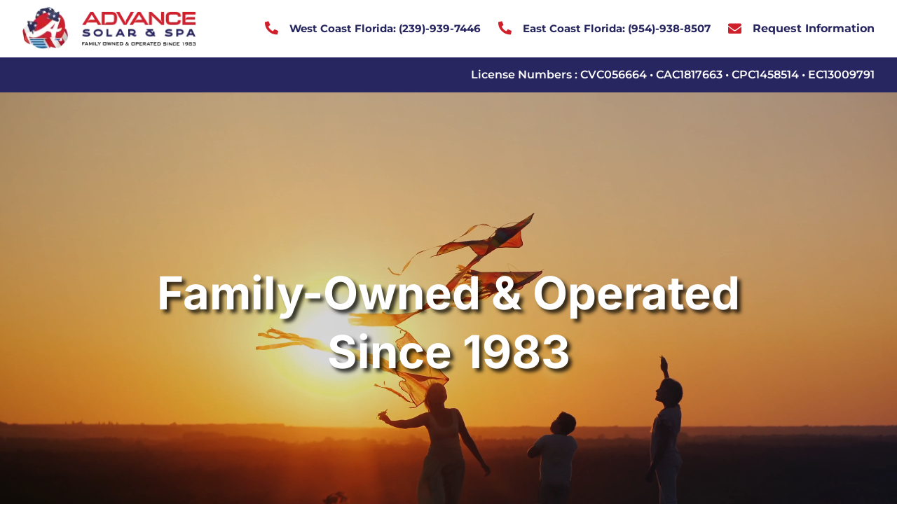

--- FILE ---
content_type: text/html; charset=utf-8
request_url: https://www.google.com/recaptcha/api2/anchor?ar=1&k=6Leq2PgrAAAAABZ6dYTYXg6mlY6-VMp-N3ytrYm1&co=aHR0cHM6Ly9hZHZhbmNlc29sYXIuY29tOjQ0Mw..&hl=en&v=cLm1zuaUXPLFw7nzKiQTH1dX&theme=light&size=normal&anchor-ms=20000&execute-ms=15000&cb=8nd35gyk0jni
body_size: 45908
content:
<!DOCTYPE HTML><html dir="ltr" lang="en"><head><meta http-equiv="Content-Type" content="text/html; charset=UTF-8">
<meta http-equiv="X-UA-Compatible" content="IE=edge">
<title>reCAPTCHA</title>
<style type="text/css">
/* cyrillic-ext */
@font-face {
  font-family: 'Roboto';
  font-style: normal;
  font-weight: 400;
  src: url(//fonts.gstatic.com/s/roboto/v18/KFOmCnqEu92Fr1Mu72xKKTU1Kvnz.woff2) format('woff2');
  unicode-range: U+0460-052F, U+1C80-1C8A, U+20B4, U+2DE0-2DFF, U+A640-A69F, U+FE2E-FE2F;
}
/* cyrillic */
@font-face {
  font-family: 'Roboto';
  font-style: normal;
  font-weight: 400;
  src: url(//fonts.gstatic.com/s/roboto/v18/KFOmCnqEu92Fr1Mu5mxKKTU1Kvnz.woff2) format('woff2');
  unicode-range: U+0301, U+0400-045F, U+0490-0491, U+04B0-04B1, U+2116;
}
/* greek-ext */
@font-face {
  font-family: 'Roboto';
  font-style: normal;
  font-weight: 400;
  src: url(//fonts.gstatic.com/s/roboto/v18/KFOmCnqEu92Fr1Mu7mxKKTU1Kvnz.woff2) format('woff2');
  unicode-range: U+1F00-1FFF;
}
/* greek */
@font-face {
  font-family: 'Roboto';
  font-style: normal;
  font-weight: 400;
  src: url(//fonts.gstatic.com/s/roboto/v18/KFOmCnqEu92Fr1Mu4WxKKTU1Kvnz.woff2) format('woff2');
  unicode-range: U+0370-0377, U+037A-037F, U+0384-038A, U+038C, U+038E-03A1, U+03A3-03FF;
}
/* vietnamese */
@font-face {
  font-family: 'Roboto';
  font-style: normal;
  font-weight: 400;
  src: url(//fonts.gstatic.com/s/roboto/v18/KFOmCnqEu92Fr1Mu7WxKKTU1Kvnz.woff2) format('woff2');
  unicode-range: U+0102-0103, U+0110-0111, U+0128-0129, U+0168-0169, U+01A0-01A1, U+01AF-01B0, U+0300-0301, U+0303-0304, U+0308-0309, U+0323, U+0329, U+1EA0-1EF9, U+20AB;
}
/* latin-ext */
@font-face {
  font-family: 'Roboto';
  font-style: normal;
  font-weight: 400;
  src: url(//fonts.gstatic.com/s/roboto/v18/KFOmCnqEu92Fr1Mu7GxKKTU1Kvnz.woff2) format('woff2');
  unicode-range: U+0100-02BA, U+02BD-02C5, U+02C7-02CC, U+02CE-02D7, U+02DD-02FF, U+0304, U+0308, U+0329, U+1D00-1DBF, U+1E00-1E9F, U+1EF2-1EFF, U+2020, U+20A0-20AB, U+20AD-20C0, U+2113, U+2C60-2C7F, U+A720-A7FF;
}
/* latin */
@font-face {
  font-family: 'Roboto';
  font-style: normal;
  font-weight: 400;
  src: url(//fonts.gstatic.com/s/roboto/v18/KFOmCnqEu92Fr1Mu4mxKKTU1Kg.woff2) format('woff2');
  unicode-range: U+0000-00FF, U+0131, U+0152-0153, U+02BB-02BC, U+02C6, U+02DA, U+02DC, U+0304, U+0308, U+0329, U+2000-206F, U+20AC, U+2122, U+2191, U+2193, U+2212, U+2215, U+FEFF, U+FFFD;
}
/* cyrillic-ext */
@font-face {
  font-family: 'Roboto';
  font-style: normal;
  font-weight: 500;
  src: url(//fonts.gstatic.com/s/roboto/v18/KFOlCnqEu92Fr1MmEU9fCRc4AMP6lbBP.woff2) format('woff2');
  unicode-range: U+0460-052F, U+1C80-1C8A, U+20B4, U+2DE0-2DFF, U+A640-A69F, U+FE2E-FE2F;
}
/* cyrillic */
@font-face {
  font-family: 'Roboto';
  font-style: normal;
  font-weight: 500;
  src: url(//fonts.gstatic.com/s/roboto/v18/KFOlCnqEu92Fr1MmEU9fABc4AMP6lbBP.woff2) format('woff2');
  unicode-range: U+0301, U+0400-045F, U+0490-0491, U+04B0-04B1, U+2116;
}
/* greek-ext */
@font-face {
  font-family: 'Roboto';
  font-style: normal;
  font-weight: 500;
  src: url(//fonts.gstatic.com/s/roboto/v18/KFOlCnqEu92Fr1MmEU9fCBc4AMP6lbBP.woff2) format('woff2');
  unicode-range: U+1F00-1FFF;
}
/* greek */
@font-face {
  font-family: 'Roboto';
  font-style: normal;
  font-weight: 500;
  src: url(//fonts.gstatic.com/s/roboto/v18/KFOlCnqEu92Fr1MmEU9fBxc4AMP6lbBP.woff2) format('woff2');
  unicode-range: U+0370-0377, U+037A-037F, U+0384-038A, U+038C, U+038E-03A1, U+03A3-03FF;
}
/* vietnamese */
@font-face {
  font-family: 'Roboto';
  font-style: normal;
  font-weight: 500;
  src: url(//fonts.gstatic.com/s/roboto/v18/KFOlCnqEu92Fr1MmEU9fCxc4AMP6lbBP.woff2) format('woff2');
  unicode-range: U+0102-0103, U+0110-0111, U+0128-0129, U+0168-0169, U+01A0-01A1, U+01AF-01B0, U+0300-0301, U+0303-0304, U+0308-0309, U+0323, U+0329, U+1EA0-1EF9, U+20AB;
}
/* latin-ext */
@font-face {
  font-family: 'Roboto';
  font-style: normal;
  font-weight: 500;
  src: url(//fonts.gstatic.com/s/roboto/v18/KFOlCnqEu92Fr1MmEU9fChc4AMP6lbBP.woff2) format('woff2');
  unicode-range: U+0100-02BA, U+02BD-02C5, U+02C7-02CC, U+02CE-02D7, U+02DD-02FF, U+0304, U+0308, U+0329, U+1D00-1DBF, U+1E00-1E9F, U+1EF2-1EFF, U+2020, U+20A0-20AB, U+20AD-20C0, U+2113, U+2C60-2C7F, U+A720-A7FF;
}
/* latin */
@font-face {
  font-family: 'Roboto';
  font-style: normal;
  font-weight: 500;
  src: url(//fonts.gstatic.com/s/roboto/v18/KFOlCnqEu92Fr1MmEU9fBBc4AMP6lQ.woff2) format('woff2');
  unicode-range: U+0000-00FF, U+0131, U+0152-0153, U+02BB-02BC, U+02C6, U+02DA, U+02DC, U+0304, U+0308, U+0329, U+2000-206F, U+20AC, U+2122, U+2191, U+2193, U+2212, U+2215, U+FEFF, U+FFFD;
}
/* cyrillic-ext */
@font-face {
  font-family: 'Roboto';
  font-style: normal;
  font-weight: 900;
  src: url(//fonts.gstatic.com/s/roboto/v18/KFOlCnqEu92Fr1MmYUtfCRc4AMP6lbBP.woff2) format('woff2');
  unicode-range: U+0460-052F, U+1C80-1C8A, U+20B4, U+2DE0-2DFF, U+A640-A69F, U+FE2E-FE2F;
}
/* cyrillic */
@font-face {
  font-family: 'Roboto';
  font-style: normal;
  font-weight: 900;
  src: url(//fonts.gstatic.com/s/roboto/v18/KFOlCnqEu92Fr1MmYUtfABc4AMP6lbBP.woff2) format('woff2');
  unicode-range: U+0301, U+0400-045F, U+0490-0491, U+04B0-04B1, U+2116;
}
/* greek-ext */
@font-face {
  font-family: 'Roboto';
  font-style: normal;
  font-weight: 900;
  src: url(//fonts.gstatic.com/s/roboto/v18/KFOlCnqEu92Fr1MmYUtfCBc4AMP6lbBP.woff2) format('woff2');
  unicode-range: U+1F00-1FFF;
}
/* greek */
@font-face {
  font-family: 'Roboto';
  font-style: normal;
  font-weight: 900;
  src: url(//fonts.gstatic.com/s/roboto/v18/KFOlCnqEu92Fr1MmYUtfBxc4AMP6lbBP.woff2) format('woff2');
  unicode-range: U+0370-0377, U+037A-037F, U+0384-038A, U+038C, U+038E-03A1, U+03A3-03FF;
}
/* vietnamese */
@font-face {
  font-family: 'Roboto';
  font-style: normal;
  font-weight: 900;
  src: url(//fonts.gstatic.com/s/roboto/v18/KFOlCnqEu92Fr1MmYUtfCxc4AMP6lbBP.woff2) format('woff2');
  unicode-range: U+0102-0103, U+0110-0111, U+0128-0129, U+0168-0169, U+01A0-01A1, U+01AF-01B0, U+0300-0301, U+0303-0304, U+0308-0309, U+0323, U+0329, U+1EA0-1EF9, U+20AB;
}
/* latin-ext */
@font-face {
  font-family: 'Roboto';
  font-style: normal;
  font-weight: 900;
  src: url(//fonts.gstatic.com/s/roboto/v18/KFOlCnqEu92Fr1MmYUtfChc4AMP6lbBP.woff2) format('woff2');
  unicode-range: U+0100-02BA, U+02BD-02C5, U+02C7-02CC, U+02CE-02D7, U+02DD-02FF, U+0304, U+0308, U+0329, U+1D00-1DBF, U+1E00-1E9F, U+1EF2-1EFF, U+2020, U+20A0-20AB, U+20AD-20C0, U+2113, U+2C60-2C7F, U+A720-A7FF;
}
/* latin */
@font-face {
  font-family: 'Roboto';
  font-style: normal;
  font-weight: 900;
  src: url(//fonts.gstatic.com/s/roboto/v18/KFOlCnqEu92Fr1MmYUtfBBc4AMP6lQ.woff2) format('woff2');
  unicode-range: U+0000-00FF, U+0131, U+0152-0153, U+02BB-02BC, U+02C6, U+02DA, U+02DC, U+0304, U+0308, U+0329, U+2000-206F, U+20AC, U+2122, U+2191, U+2193, U+2212, U+2215, U+FEFF, U+FFFD;
}

</style>
<link rel="stylesheet" type="text/css" href="https://www.gstatic.com/recaptcha/releases/cLm1zuaUXPLFw7nzKiQTH1dX/styles__ltr.css">
<script nonce="r8oeZSGF8ZY5zsssS9Nm9w" type="text/javascript">window['__recaptcha_api'] = 'https://www.google.com/recaptcha/api2/';</script>
<script type="text/javascript" src="https://www.gstatic.com/recaptcha/releases/cLm1zuaUXPLFw7nzKiQTH1dX/recaptcha__en.js" nonce="r8oeZSGF8ZY5zsssS9Nm9w">
      
    </script></head>
<body><div id="rc-anchor-alert" class="rc-anchor-alert"></div>
<input type="hidden" id="recaptcha-token" value="[base64]">
<script type="text/javascript" nonce="r8oeZSGF8ZY5zsssS9Nm9w">
      recaptcha.anchor.Main.init("[\x22ainput\x22,[\x22bgdata\x22,\x22\x22,\[base64]/[base64]/[base64]/[base64]/[base64]/[base64]/[base64]/[base64]/[base64]/[base64]\\u003d\\u003d\x22,\[base64]\\u003d\x22,\x22wpDClcKeczU+wpzCkEzDkGg8wrXCv8KiwoM+LMKHw4deI8KewqMlMMKbwrDCmMK8aMO0KsK+w5fCjX3Di8KDw7oZXcOPOsK7bMOcw7nCmMO5CcOiUxjDvjQew75Bw7LDnMO7JcOoIcOZJsOaG1sYVT7CnQbCi8K8Fy5Ow4s/w4fDhXRtKwLCjyFodsOiBcOlw5nDmMOlwo3CpAfCtWrDmmFKw5nCphLCvsOswo3DlwXDq8K1wqdiw6d/w64Qw7Q6Eg/CrBfDt1Mjw5HCvApCC8Oywqsgwp5YCMKbw6zCssOYPsK9wrrDkg3CmjfCtjbDlsKBKyUuwpphWXIKwoTDonohMhvCk8K1EcKXNXPDrMOER8OIeMKmQ1PDhiXCrMO1Z0smQsOAc8KRwpXDoX/Ds1A3wqrDhMOWfcOhw53CvUnDicODw6/DrsKALsOBwqvDoRRyw5ByI8KKw5nDmXddY23DiCdnw6/CjsKpRsO1w5zDlcKACMK0w55LTMOhTMKQIcK7MVYgwplEwqF+woR1wonDhmRuwrZRQUTCvkwzwrPDoMOUGTM1f3FRWSLDhMOewonDoj5Jw4MgHzNJAnBawqM9W3k4IU0EIE/ChAB5w6nDpxPCncKrw53CqHx7LkA4wpDDiEjCnsOrw6Z5w6xdw7XDrcKgwoMvdTjCh8K3wr81woRnwoTCmcKGw4rDtX9XezRKw6xVKHAhVBXDj8KuwrtUcXdGTHM/wq3CtWTDt2zDozDCuC/Di8KdXjoGw5vDug1lw6/Ci8OIPDXDm8OHecKbwpJndMKyw7RFEjTDsH7DrmzDlEpRwplhw7cAX8Kxw6kywpBBIhZyw7XCphLDuEU/w51NZDnClMKrciI+wqMyW8ObZsO+wo3DicKTZ01EwqEBwq0VCcOZw4I/[base64]/DgWvCq8K3eFA/GAbDusKHF8OIwpDDvcKSZDfCjQXDsWJGw7LChsO4w6YXwrPCmFTDq3LDpQ9ZR0sME8KeasO1VsOnw5s0wrEJIwrDrGcNw61vB3vDsMO9wpR2fMK3woc9WVtGwrt/w4Y6asOsfRjDjG8sfMODLhAZYcKKwqgcw5bDgsOCWyLDixzDkSjCv8O5Mz/CrsOuw6vDnFXCnsOjwpXDoQtYw7rChsOmMSFYwqI8w4YBHR/DgkxLMcOXwqh8wp/DsQV1woNnacORQMKbwqjCkcKRwrHCg2sswqZ7wrvCgMOTwqbDrW7DlsOMCMKlwqnCsTJCH10iHgTCicK1wolUw4BEwqEYGMKdLMKbwpjDuAXCrDwRw7xoL3/[base64]/DmMKPw5cIw6rCqcOCwqTCrW1gwqwoaUvDlcKLw6jDocKQaS8MP3BYwoZ6ZsOWwqgfJ8O1wprCssKhw6fDpMOww75Nw4HCpcONw6Rgw6hWwqzCslMXT8K/[base64]/CpcKKKcOjezvDqMOOIyxxE3UkcsOEFHwPw79eC8O6w6/[base64]/JcK2eEF0fkfCusOod8KOw4QDFcKwwqR6wpt8wq5BIcKPwrnCkMOPw7ULLMKpO8O6bBXDm8KAwo7DnMKAw6HCn3NfHcOnwr3Cri0Ww4LDucOUE8OLw47CocOlZ1tiw5DCih0Pwp/CjsK3X2QXX8O2Uz/[base64]/DtMKjaMKPC8OkAyHDnmM0VyjDqDbCnj/Cg3ANw69UYsOFw5drV8O9dsK3GcOcwrlKJDvDssKUw5RdH8OfwoBJw43Csg9Dw6TDoDldXn1DB1jCjsKjw4snwqfDrsOVw6N/[base64]/ClgJ/wrfCmMO+Fwdbw7lLwr3CucOzwpY8J8KnwrwUw7nDqcOcLMODAsOfw4NOGSbCmsKrw6JmOkjDmk3DtjdPw4fCr0wRwq7Ck8OyFcOZDz49woPDksKsB2/Di8KnO0PDp2PDlh7DkCQmUsOZIcK1Z8O1wpR+w7snw6HDicOOwrbCrgTCsMOuwr4kw5zDh0LDqU1OLTchGiLChMKYwoMMWMOSwoVWw7E/woIEUsKYw67ChMOxfTN0f8KQwpdYw7fCkihEOMOkRGTCrMO6NsKzX8O1w5RSw659XMOANcOnE8OIw6HDvsKhw5XCm8O1Jy/Cl8O1wpo/w6fDiFdHwrBfwpPDpicswrjCi0cowq7DncKRHwodBMKBw5Z3OXHDolHDkMKlwo47w5PCmlrDsMOVw7ApeAsrwoUFwqLCp8KKQMKqwqjCsMKjwrUQw4fCgcO9wrM4dMK6wqYmwpDCugMuTlg+w5rCj0sdw67DkMKiNsKYw40YGsO/L8OCwrgTw6HCpcOIw73ClkPDmwLCsA/CmBLDhsODT27DmcO8w7dXY1/DvjnCokzDrT/[base64]/[base64]/DhcK0OcOdw6xkw4YJw7xDNMOIwr/[base64]/[base64]/Cmjhqw7YdJMKqSxRaXcOLw7oEw7bDq09ScsKLKhhww7/DvsK+wqvDi8Kpwr/CjcKIw70mPsKXwqFfw6HCoMKlMmEpwofDjMODwqTCosKMG8KJw61NBVFowpgKwqRWAGZVw4ofLMKrwo4nEQXDjTtZTFDCjcKhw6nDh8Kow6xPN03CklHCrSHDsMKMKgnCuADCvsKow7d9wq/[base64]/GWstAsKuwojDsgleSynCssOVG8OEUXIOXTbDocKwIRNgeWUfJ8K6Un/[base64]/CusOJwrzCowhrWw5beADCu8ONBgQywopaacOIw4phbsOHI8Kww6rDvgfDl8ONw6PCjShswoXCoyXDlMK1aMKGw6vCkQtLw65PM8OAw4MUO2fCpxRJTMOIwpDDvcOvw5PCtFx/woszOQ3DgxbDsEDDgMOVJi8Fw6HDtcOQw5LCu8KTwpnCo8K2JBbCqsOQw5nDmkRTw6XCtn7DiMKxdMK+wrzCkMKMUzbDrE/Cq8OhFsOywoDCnSBew5HCu8OHw6h1B8KsAEHCrcOnZHp0w6bCuh1BW8OowqRBfMKWw6VPwps1w5ISwrwJaMKiw4PCrMK5wrbCmMKLCkPDskjDvknDmz8RwrPDvQN6esKsw71becOgPzghRhRQDMK4wqbDuMKiw5zCl8KNTMKfN28jLcKoeHc1wr/CnsOPwofCusOow6sbw5ZsLsOTwp/DgBzDrkUDw6dew59Ww77DpBsiFVZFw5FYw6LCgcKFaGxid8Klw4UEADNpwol8woZSM1JlwozCoFDCtFM6cMOVcAvDrMKmaQt/bWLDucOywrTCm1QKXsK7w5/CqDxgDFbDuRDClXE5wqJqIcKFw5vCo8K2HQcqwpHCr2LCoEx8wrU5w6TDqVYAekQ5wp7CgsOrdsK8LGTCvXLDk8O7w4DCrToYFMOhUS/DlwDCh8Kuwr5gS2zCqMKFfUceDSTChMOYwoZqwpHDqsOZw6LDqcOpwp7CpTTCq349GCRIw7PCq8OMLxjDqcORwqZrwrTDr8ODwrLCrMOtw5PCs8Ozw7bCpsKPCcOhdsK1wpDCh090w6/CgTQxYsObFwI6McOaw6p6wq9hw4TDksOID0RUw6BoTcOHwrRhw7vCtnDCjHzCpWAIwofCnHFkw4ZXLH/[base64]/wrrCgALCqi/DmBXCqcOeLMOww7UlFcKFLVNFFsKTwqjDhMKgwrA1CVnCh8OEw4vCkVjCkyXDtlEWA8OecsKFwr7CnsOjw4PDrgvDucOAGMKOAxjDmcOFwrUKHGbDpTbDkMK/[base64]/wpjCn8KUw4PDtnHDrMKBw6jDq8O7w5pCB8OBAMO9GxBRLGFbFsOmwpclwrpUwrwgw5puw7Fpw7oGw7PDsMO4XDZiwqMxZRbDgcOEKsKAwqbDrMKMe8OrPR/DrgfChsKRQQzCvsK7wrrCtsOjUsKBdMOxOsKHQQLCrcKXSRIVw7NaNsOqw5MBwofDlMKyOxACwp85QcKGRMKWOQPDpDLDjMKsGcOYdMK1fsKBVjtuw7AmwokDwrNYWsOpw4rCrV/DusOyw53DlcKew5jCicKew4nCm8O4w63DpDZpdldsa8OkwrIkZ2rCoRnDugrCv8KpF8K6w418YcKjKsKLSMOBZnQyd8OgAFd6GwbClR3DlhdHDMOnw6LDmMOKw4ghTFfDtFNnwqXDliPDhFVtw7HChcOZDj/DnRHClcO/dWXClGLDrsOfPMOdVcOuworDjcK2wq4aw4HCgsO4ay/ClzvChGTCkUZ8w5vDnGwyT3JWCMO8YcKRw73Dk8KBEMOiwrcAIMO0wrrCg8Kqw6vCmMOjwrvCpiTDnw3Culk8G2jDhm7CgS/CosOmDMO0fkwncX/CnMKJFnPDrMO5w7TDkcO5ITs0wr7Clw3DrMK5w7s5w5QoE8OPO8KmM8K3PinDhFzCvMO1H1Niw61Xwrp0wpvDvE44YHocLMO2w4ltZSnDh8K0R8KgBcK/w7tdw7HDkDPCmW/[base64]/[base64]/CmsK/PsOMd3LCqTFRKcKnwoE0w7d8wqfDosO6wpfCh8KXAMOZZkjDnMOHwpXChnRkwrVpecKpw7YMZ8O1LA/DmVfCvwocA8KnKXPDpMKzwoTCkDXDvAbCusKvQHZmwpfCnxLCgl/CpGFbLMKMXcOlKB3DisKowpDCucKXOwzDgnM8O8KWDMOHw44hwq7Co8OPb8KYw4jCjwXChC3CrGs3fMKofi0Iw7nCqkZqdcO8wqbCp1fDnwEUwoJawqNkCW3DrGjDh0/DrVLCigHDlAXCt8KtwpUpw7cDw73CrmUZwoFRwpbDqUzCi8K4wo3Dq8OVfsKvwro4BkJ7wqTCksOIwoASw5HCscKIQSnDpxfDkEjCgcOzRMOCw49ww6xxwpZIw6kNw60uw77DnsKMfcOlwpLDhsKfSsK6UsKtKsKWEsO/w7fCrXEaw4wbwrEDwpvDp1TDoEXCmyTDoEvChx/CohZcZV4pwpTCu1XDuMKgEnQ+CAPDs8KIGCfDjRnDvBfDv8Kzw6fDtcKpAk7DpjJ9woYSw7ZBwqxLwr5rSMKJEGFSGXrCiMKPw4Vbw6QLJ8OIwpZHw5TCqFvCscKwe8Knw5zCgMK5TMKpw4nCt8OWYMKLNMK2w4jDj8Kfwrg8w5kNwoPDk1sBwrjChSfDlcK0wo9+w4/Co8Oye23ChMOiDEnDrSjCusKEOHHCi8Oww7PDjgcGwq5IwqJ9PsO6U2YRa3Ycw696w6DCq14SEsOUMMOXKMOzw6XClsKKJiTCocOXe8KQQ8Kswpk/w7lwwpTCmMOkw79NwqLDq8KewqkDwofDrQ3CnhYEwpcSwrdZwq7DripfY8K/w7fDr8KsaAoIBMKnw7Z7w4LCqXc8w77DvsOMwr/[base64]/DoMKjw7/DvMO2OyvCj3DDl8KVw4jCkcOPWsKJw5/[base64]/Dk1DCvUETwprCrMOMw77Ch8Kswr5fPV08Ul/CjhVOS8KdQXjDvsKxSgVTScOqwokfIycfM8OQw6vDtxTDnsKzUsOBVMObMcKww75dezsWeiA5VgVpw6PDh0Y1SAVxw75kw5oYwprDniZcSDJ+Ak3CosKrw5JzaD4mEsOCw6DDoSTCqcOfCm7DhyZ5FH1/w6bCpSwUwpoiX2XCjcOVwrjCkDvCrgnCkC8uw4rDusOEw5ojw5J+bUbCgcK2w67ClcOUScOGOMO3wqtjw7M8VCrDjcK3wpPCpwg+JXjCvMOAXsK3wr57wqPCo0JpGsOXIMKRWlXCimpTT0TDtFHDicOFwrcldsKbZsKrw6F0OcKDfMOow5/[base64]/DrsOLcsOfw7bCpBrDuFPDnUYhw7fDn8K7RMOmKsKIQB5fwoMGwoIcWgfDnAlaw47CpjnCuXsrwqjDqUTCukB8w6PCv3AIw60Bwq/DoRHCtjwyw5nCljlRO1hIUn/DoAQjM8OEXETCpsO8YMOBwrJ7NcKZwpTCjcOCw4zCpwnCqFoPEBhJAFkgw5bDoRRjeD/[base64]/Cr8Kow4XCgCzCgCjClWHCl07CtR1ze8OEH1dgDMKuwofCkgYVw67CiAjDjsONCsKALR/DscK7w7/DvQfDuRo8w7jCigApY3dPwr14LsOpPsKTw6jCg3zCrUHCssKPdMKMDSJ+aAEUw4/DhMKcw7DCjW1OSSjCixliKsOMdFtfZwbDrgbDigg0woQGw5AxSsK7wpRBw6skw65TMsO+DjNsRFLCjBbCpytvZCEkRU3DjsKcw6wYw47DosO1w5NPwonCtcKuPB5hwr3CtBLCiXlMccKTUsKLwpzCosKkw7LCqMK5cVDDm8KtQ3/DjgdwXTZwwoV9wqYQw4nCo8O5wrLCs8Kyw5YHbjPDoHQaw6zCqMK7Vjduw6Vnw5Z1w4PCucKWw4LDiMO2UBRIwr0/wqNhOQ/Cp8Kqw68qwqBtwpRtdEPCtMK0LXU5ACzDssK7KcOmwrLDrMOtbcKmw6AMFMKZwpI5wpPCr8KGVkBnwokvw5tkwp0Fw7/CvMK4ccK2wqhadAjCnE8kw5IfSSBZwrUPw7TCt8O/wobDksODw6RNwp4AC3nCusORwo/[base64]/Cv8ObVX1eKRYnXjLCvMOAYsOOw4JUDcKhw4NIAyHCjSPCrVDCvH7CtcKzejzDlMO/MsOFw4ofQ8KlABLCscKJMSo2WcKsHhdIw4x0dsK7YAzDssOkw7fDhBFIBcK0fz1gwpAzw7/Dl8OAVcO9dsOtw4piwqTDgMOCw63Dl387OcKrwq9UwrHDugApw4DDkTfCkcK8woY2wrPChBbDlxlsw5tMYsKGw5zCthzDucKKwrTDk8OZw5UfKcOFwogzO8KbT8KPasKQwrjDkwJJw64SRH4uBUQaTS/[base64]/GGDDiMOWwr/DmjHCqcOgwpTDkUMjXSDDgDrDtMKRwpFMw47CoXdnwpPDtGsqwpvCmEowbsKpGsKvfcKewrR9wqrDm8OvFiXDujHDu23DjFrDix/DgWbChhrCkcOxEMKWI8KVEMKGUXzCvld8wprCvEIpPkg/LwXDjXjCiCLCpcKOVm52wr5uwpZWw4TCpsOxeEUKw5TCnsK2w6zDrMONw67DoMOfWwPChHsRIMKvwrnDlEczwpBXRUHCiBkyw53Dj8KIZ0nCiMKif8O8w5nDtxU2FsOHwr3DuzlhL8Oyw6Ayw5Vow43DoBbDkRECP8O/w6cOw4A4w4QyQcKpcRDDmsOxw7Q1QsKNSsKEL0nDn8KFLDgCw4dlworCgcKwXH3Cg8OyHsOzfsKiPsO/bsKxJsKfw4nClxNqwr1XUcONHMKbw4lew5VfXMO8W8Kge8OSPcK8w7srBWfCsVfDn8OSwr7DjMONRMK7w53DjcKOw6F1D8KHIsKlw48KwqByw7VYwq5ewofDh8Ofw6TDuXxURsK3G8KBw4Jxwq/CpsKYw7wFWS91w7LDomBdOATDhksDEcKgw4MfwozCoT5xwrnDvAfDvMO+wrfDq8Ovw73CpsKNwqdqWsKJDHzCoMOmIMOqS8Kawqdaw5XDkkx9wqPDrUMtw6PDsHIhdTTCiRTCj8KHwo/CtsOGw7VlT3NUw6XDv8KkSsK/w4thwpTCsMOjw6DDnsKjLMOgw4XCm0Fnw7UhXisRw6YiV8OyeiFfw5s0wrnClkcvw7TCi8KsNDMsdw/DijbCl8OLworCmcKLw6QWXkBpw5PDjjnChsOVQUN2w57CgcKPw5tCNx44wr/CmwPDmcONw44JasOoHsKqwobCsmzCrcOkw5pFwrESXMOpw6Q2EMOKw6XCksOmwpbCmkPChsKEwq5QwrMUwpJve8Ogw610wq/Ctip5AEjDscOQw4cHZDsFw53DgRrCgMKsw4kGwqPCtiXDvFxAbXvChAvCoV50Kh/Dk3HClsKbw5bDn8KAw4ELG8OsScOLwpHDoHnCmwjCjC3DnETDlGXCvcKuw6Z/[base64]/[base64]/CTgmwq/CmcOFCsKENmAJUMK4w5kQw6bDp8ONccO/SXzCn0/CpcKqasOFJcKMwoUjw4DChG4mesK/[base64]/DmypswqXCmsOnw4HCiMK+w6fDrTXDnjHDlWDCnmTDh8KefcK0wqwEwoh8X2d9wo3CiEFDwrs0Pnw/wpBRG8OWChLDvg1Xwo0wOcKkD8KBw6cXwqXDssKrfsOoccKDIT0QwqzDjsK5GwZdUcKiw7IFwqXDuHPDrW/[base64]/DlsKDf8K/VEPDrgnDqcKnTsKhWMOlScOxwrYuw5nDkgtWw405TMOyw6DCmMOrSDhhw6zCusOqL8KYKGJkwqk3V8KdwpF+DcOwKsOOwrpMwrvChFA3G8KZAsK5KkPDgsO/[base64]/Ctn1Ow7pbw7kcR3EWw4gmJMOTU8KhDyoZFgFVw4zDpMKkSHLDrRsET3XCjndkYcKlCsKdw4hbX0Bjw7cAw4XCsC/CjMKhwrJUTnrDnsKoXGvCny0dw4IyNBt0FAYHwqzDo8O1w7rCg8KYw4bDukHChHBhN8OewrVFZcKQFEHCk2ldwoPCs8KdwqfDpcOKwrbDoAnCiifDlcOFwocNwpzCtcKoSXwbRsK4w6zDsmzDmRjCnDTCscKWH09IFmJZWxdFw7Isw65+wo/[base64]/DvzZrwrMEcBsADGc9woB2VTogw7ILwqo6fEFZwo/DmcO/w6/CqMKKwqNTOsOWwrTChMKfODfDtHnCpsKXK8OoWsKTw6PDssKoQhhHR3nCrnkAOMOhccKtSWEWU2Ubwq9zwr7CqcKZYyVtS8KawrLDncObJsOlwoLCmMKNGmTDtUdnw4MEKnhXw6tQw5TDoMKlKcKYXDQpcMOGwpsUfHt2W3rDl8KYw4wVw4XDpi3DqTA1VlF/woB3wo7DrcOPwqYvw4/Cnw3CtcO1DsOow6nCksOQRRTDtTHDp8Oxw7YBahQFw6h8wqUqw53CulDDigIND8OfbCt4wpHCpAHCtsOlDcKJDsO9JMKMwojCkcOUw646M2xwwpDDnsOmw4LCjMKHw4BxP8KIfcOnw6Jaw5nDoH/CmcK/w6XCmBrDjHdmOTPCr8OPw6Mdw6vCnl/CnMO3asKrT8KLw6PDs8OBw7R1wpDCmjbCrcK5w5jCrmDDm8OIc8O4DMOsU0vCj8OENsOvGmB5w7BZwqTCjg7DscOyw6gTw6EQdC5Rw6nDt8Olw6fDg8O0wprDoMKGw58/woplLsKTasOTw5/Dr8Kyw7fDpMOXwqwBwrrCngx2SDJ0eMORwqQvw6TCsS/[base64]/CpFN2asOhAMKhN8O8V8ObZV7CsQ1Jw4zDhB/Dhho2dsKVw6VUw4/CuMOeBMOJJ0/CrMOaYsOdDcKUw6vDkMKHDDxFK8OfwpDCtVLCr1w1w4FsRsKdw57Cs8O+TFEGZ8OQwrvDgzcSAcOzw4LDuXXDjsOIw6gndFtNwp7DuVHCssKQw58qwqHCpsK3wpPDsBtvUVTCrcOVBsK/wofDqMKDwrQswpTCicKjKmjDuMKMfzjCu8K1c2vCgV7ChsO+UW3CqyXDrcKsw5lDE8OCbMKkJcKGLRvCpcOUZ8KkNMOHWsKfwpHDjcK7RDN+w4fDlcOqEVPDrMOoQ8K+Z8OXwop/w4FDc8KVw4HDicO/[base64]/wqvCjsOudsOLVkl3M2fCrcKpRcOdB8KOwpseWMK2wotEG8OkwrQHKkElOHhAWkwhYMOTGHvClhDCiSUew7xfwrXClsOXPFY/w7hlYsK8wo7Cs8KGwqrCoMO0w5/[base64]/w7PDjFXDkRF+CEgfE8OsCMKobXLDusOAOnJPXTvCgh7Ch8Kuw6wzwo/CjsKZw7EhwqYvw6jCnV/[base64]/CicK1FhvCkltiY8KOOzLDpmdLQER/[base64]/CtWcOPifCq8OyS8ORwowRw4zCqcODTcOxw7bCrcK8QgfDtMKMQMOOwqTDqW51w44Rw4jDk8OubX4Hw5jDpWQBw7PDv2LCuzwPeH7Cg8Kmw5DCsWoOw5LDhcONdnFEw6/[base64]/[base64]/CmsOlw53Co8KaTsKgwqNuBVsmf1XCiULCmE1Bw4HDhsO6RkYSA8OAwofCmmjCtwhOw63DuklxV8K1O3vCu2nCuMKaJ8O7NRfDhsK8UsKzIMK5woPDqRMqCyDCqXpzwoIuwoTDi8KkZMK/McKxIsONwrbDucKOwo5kw48Hw7TDqEDCshkLWkJ8w4g/woXCkA9fdmU+egpIwpI3WVRSAsOZwqLCng7Cvlk7G8Ouw5Qlw5oKwrvDv8OswqALJkbDrcK0Lg3Cqhw9wqxfwr/[base64]/DmMKAWljDq8OGMG7DsMOiLw5zMCYKRcKswpRWEXIswrN+CDDDk1hyKmNlDmYvahDDkcO0wp/[base64]/wpbDtMO5w60IOld+SQ5swq/ChcK8wqfDvMK4X8O9McOkw4DDh8OmCF9Awqo7wqJuUXFOw5/[base64]/[base64]/Co8Kgw6/DrMOewr/DgsKzwrHCg8KjwrDDsRXDk1MvwpN1woTDkxrDksKUBwovTx12w4lULys/[base64]/VMO4wq8mwpvDuFXDssKmw7bDvsKaIzLDhDrDmsOfw4AhwqTDksKBwqdDwoQSUU/DukXDjwTCr8OgZ8K2w4JwbhDDqMO/w7lnewnCk8KTw5vCh3nDgMOLw67Cn8OuKDwoC8K+VVPCvMOuw4RCOMKbw5QWw64Mw6DDqcOhAW/Dq8K9UA1OdcKYw7sqa1NmTETCgQTDtUwmwrBswpAkLSQxKsOywptYJi7CjQTCsWkUw4R9UyvCkcOULEjCusKkfEDCkcK5wo1uBUdRaTwEAgPCoMO1w6DCvmXCocOUTcOywq00woR0ZcORwoRYwp7Cs8KuJsKFw5JlwqdKYsKHPsOLw7MwHcK3KcOiwrF/wqAoWQF4WQ0ASsKPwqnDrxPDs08lDmvCpMK8wprDjsOOwoHDnMKCHH0kw40PFMOeCmLDg8K0w6l3w6nCoMONH8OJwonCingUwrvCqMKxw6BnJDI1worDuMOhQAVhHE/Dk8OKwrLClxZ4KMKqwrLDocOtwqXCqsKfOQ3DkX7DrMO7HMO2wqJAb0gCTRfDolhdwoHDjVxSWcOBwrDCncOxfiEZwqwuwqfDlSHDp3Upwo0KBMOsdB9zw6TDkkfCjztufXrCux51A8K0LsKEw4HDpWVPwpRWa8K4w6rDs8KDFMOpw6/DmMK/wq9Ow7wiasKcwqLDvcOfHgZ6OcO8SMOFG8Ofwr94H1VQwoh4w704byogMjfDuG90FcKjRGAfW2UKw5F7B8KMw4fCk8OuOgQSw71GIMKFOMOuwrM+N27DhjcGfsKsJw7DtMONHsKTwo5dPcKxw4DDhx4/w70AwrhMVsKJGVHCu8KZRMK/w6DDm8O2wooCXEnCulvDmiULwr9Qw7fDj8K4OB/Dm8O2bFLDnsOfbMKedRvCiy9/[base64]/wr/DiMK3E8O2IMKkwrtxQHZbIsKZw5LCuMOqQMOlJXd6JsKOw5BJw67Csm1jwoLDucOMwoc0wpNcwoHCqjXDpGXDqFvCkMK/[base64]/d3dfwqLCvsOOdH4CRsK/PhZJw6kjw7dBRMOdwr1PwqbDg0XCqcKMKsKWFUBgWFsjYMO4w6scT8Ojw6c7wpIoRRs1woTDiU5BwojDsknDvMKEFcKEwp5xe8KoHcO/a8KhwqnDhmxcwojCo8Oqw7c0w4bDjsOGw43CqlXCssO6w6tlATTDjMKIfiFgA8Kqw4kjw7ULMQ1MwqgTwqREcD7DhSs5D8KXGcObfsKGw4Uzw4oVw5HDqHZuaE/DjEJIw6FyEXtQMMKFw7DDmikWOnrCplvDosObPMOww6fDi8O5SyUdOiBZaSXCl0nCqwrCmB4Hw4sHw4M2wr8AciggfMKqbhonwrdpPXPCu8K5MzXDsMKRcsOocsOnwp/DpMOhw7EbwpR9wpc6KMOfdsKfwr7DtcO/[base64]/Dv8Kmw7jDl8O/XiR9LMOOwrtqYWZ8wp7Djx0pc8Kyw6vCusK0BWfDgB5GWSTCsgDDlMKnwq/CrSLCgcKPwq3CmGnClRrDhlgwBcOAF3wyPRnDiWV8THUewpPChMO/ElVOdn3ChsKZwp0PLx0BRivCn8OzwqbCtcKEw7TCoFXDvMOiw6HCu0V5wqDDucOOwpzCtMKgDWXDmsK8wqtuw4kRwrHDtsOfw6dYw4dzNAdoMsOJNS/DoAbCnMONX8OML8KzwpDDvMOfNsKrw7xzAMOSP1PCsy0Tw60/HsOIWMKye2Uyw4ouMsKDP2DCk8KLKjLDtcK+EMOzd3DCgg9eHHrChzDCvEpYAsOFU0N5w7DDvwjCr8OlwogYw7hFw5LDocO6w6EBZmjDpsKQwrHCkl7Cl8K1dcK8wqvDn0TCjh3DmcO/w7DDrh5iRsKjKgfCgRrDvMOZw6PCpjIeUFPClkHDucOlWcKOw4PCoXnCiCXDhVpBw4/CpMKXV2LCmg4XYhHDjsO8VsKpVnzDoD7DpMK2dsKGI8O3w7bDm0ouw6zDiMK5Gicjw73Dsw/DvElbwoJhwpfDlFRaLATCmxbCnSM1K3fDngHDkAjCmynDmDtSIgNJAUjDi0UgLmYAw5FjR8OgYm4pQEnDs2xvwpNkQsOYV8OaXlBecsOHw5rCjGVgasK5CMONK8Oqw6okwqd7w4nCh3YowrJJwqrDjBjCjMONDn7ChSUzw57CkMODw75Zw7Fdw49UCcOgwrdvw6/CjU/[base64]/CnHRjwqZ5wqDDjEMrw4fCiGzCqErDjMKaUxrDp0TDjgkZUijCrMKyaGdMw7PDnkzDmAnDmW9ywp3DuMKCwq/Cmhx/w7MLb8ORL8OLw7HDncO0dcK2csKUwr7DkMKQdsO8KcOhWMKxw4HCusONwp4kwqbDkRoQw6tLwq8cw5QFwpHDixfDoDzDtcOLwqjDgFcpwrTDqsOcIm1twqXDqXvDjQPDn3zDlkhuw5BVwqpew5sXPhwyI2ZwDsOgJMOuw5pUw4/CjgsxLzomw6nDqsO+NMKGU04cwoTDsMKdw4HDnsOwwoUzw6TDssOtJMOmw5fCjsO9diMPw6jCrTHCtRPCom/Cuz/Ck0/Cn2EnRGIBwoZMwp3DqFd7wqbCpMKpwrfDqsOmwootwpsMIcOKwpB3OFgJw5hyKcOswqRCwo8eBk5Sw4gDSy7Cu8OrZg5/wovDhQHDs8Kxwp7CoMK5wpDDhMKjHsKHBcKEwrcmChpEMwDDj8KXTsO1fMKpKsKLwrbDmxTDmhPDj01UY1BqPMKwcQPCliHDh3/[base64]/wqFza8KswrU2d8ODcsO7TwrCgMOMRRDCizPDssObTXXCk350w7YMwpTDmsKPZzjDocOfw6dEw7nDgnvCoQfDnMK8KSNgccKDZMOtwo/DmMOXAcOaVhw0Xi0Rw7HCqXzChcK4w6vCucO/CsKAIzHDiBFXwrbDpsOawqnDs8K/ADPCnERqwpPCqsKbw69TfiTCvnYqw7Ukw6XDvD5uJcOYWTPDvsKXwp1deg5xSMKiwpAKw5nCsMOWwrkxwq7DjTETw4QlMsKxcMO1wpVow4LDnsKfw4LCsG9DPQXCug0uFsONwqjDq08fdMK/C8Kuw77CpGFQaA3DmMKAXD/ChQ56JMOkw4/CmMKGU1zCvmjCm8KRasODA3jCocO2D8O5wobCoglLwrDCpcKeZMKXZ8OowqjCuDZ/egfDjyHCgg9Tw4Mlw5nCtsKEGcKXacK+wq5KPn5tw7LCs8KawqHDo8OAwoEabxFCM8KWMsOKwrgedy9+w7J/[base64]/MsOBw7rCicK5w7UcZQZJwpXDlS7CpMKeRmJKBmXCuhnDkS47Z05Yw5LDvDpgYsORdcKfAUbCqMO8wqzDiS/DmsO8U1bDnsKqwoxOw5AqPAtafXTCrcOXKMKBbElOTcOkw71Ww43DiwbDmgQfwrbCtMO5OMOlKSbDpgt6w7RMwpHDvcOSSkjCpyZiNMOhw7PDssObQMOjw5rCkFbDsU4OUcKWXn9zWsKWRcK6woglw6Aswp/CvMKKw7LCh20Ew4zCgFRuRMO/w7sFA8K/DHEsR8OTw6/Dh8Oww7bClH3CmsKQwpzDt0HDlmXDrx/CjsOuIUnDrj3CkQ/CrUdgwqluwpRpwrjDtmMZwqXCmiFrw7vDpz7CjU/[base64]/[base64]/c31deCvDsksSEsO+K3zCuyA1w7LDj8ORVsKew5PDi2jCt8K7wo0RwqRLScOUw5/DssOGw69Uw4/DvsKewpDDoSLCkgPCmDbCq8KGw43DpjLCs8OSwrnDu8KYBhkBw4xew5RGc8OwehfCj8KKZinDjsOHdGvCvzbDhsK/GsOCZUI3wrnCtEdpw7EOwqMtwoTCtzPDgcKjFMK5w6Udbj0dBcOXXMK2HnnDt1wSwr1HQGdiwq/Cv8ObRAbCk1XCncKeRWzDnsOrTjtBAcKBw5fCmmdWw4TDpcOYwpzCsmJ2cMOwcU5AdlJaw54zaQVGRsK1wpxtYklxD0bDmMKjw4LCpsKlw6BZbhYjwq7CgSfClkbDtsOVwrkgDcOcGDB3wptDesKnw5w4FMOOw70uwr/DiU7CmsKDJcO8UMKFNsOTY8K7YcONwrZ0OQ/DjnjDgEIJwr5JwpA8B0QiT8KeI8OtSsOFUMOOMsODwrLCrlTCtcKOwr8OFsOEJMKbwpINIMKQSMOYw6jDrQcSwqNDSRvDksOTOMO5QsK+wrZ7w5rDs8OeYRZfXMKfI8Ofc8K/[base64]/BcKuwr3CggtmbMKPw65xFHrCrFhYf2MSw73DkMKxwqfDnlfDqwNuLMKUcF0cwp7Dg2Bkw7zDmD7Cv1Jlwp7CtnAcLDzDt0Izwr7CjkLCtcK/w4IAWMKWw4pqFSTDgR7DjVodB8Kww5YqQcOxWx0oY21LU0jDlUlbOcOxC8Oswq8VdFEZw643wpzDpiRREMKeLMO2bG3CsB8Rb8KCw4zCisKxb8Oww4Qjwr3DpiMoZk0SGcKJJFDDvcK5w6Q/BsKjwpYUVSE7w6/[base64]/CsMK0ZHZWIFHCi1kYwofDilwuw5vDl8O7TsK0JjTDs8OTS2bDsG4gdEPDkcKTwqgwZ8Kowo4Xw7lmwoh9w5rCvMKEe8OXw6Aew6AyT8OoI8KGw73DncKoC015w5fChlAgcE5dTsKAbzNbwrbDp1TCtR9lCsKmJsK6YBnCv0zDicO/w6bCm8O9w4o4PXvCvl1nwpZGTxMtJcKTZl1EVUnCnh0/XgtyV2J/[base64]/HyjDncK5w4jDiQBbwrB6b8KXIMOcMcKNwooaCE5Aw4zDjMKVIMK1w77Cr8KHcHYNQ8Ksw4fCsMKlw73DhcO7TGTCsMKKwqzCrRTDqyLDtgoGSQfDr8OmwrUqWMKQw61eLsOtRMOTw607V3LChwHCtnfDiH/DjcO+BAvDlzIcw6jDshLCnsOLC15Hw5PDuMOPw5QnwqtYIXNoWEcsc8K3w5odw6wKw5PCoApqw5FawqlrwrxOwovCqMKwJcO5N0pwGMKjwpB7IMOkw4jChMOfw71Ed8Kdw5l8c1RQDQ\\u003d\\u003d\x22],null,[\x22conf\x22,null,\x226Leq2PgrAAAAABZ6dYTYXg6mlY6-VMp-N3ytrYm1\x22,0,null,null,null,1,[21,125,63,73,95,87,41,43,42,83,102,105,109,121],[5339200,341],0,null,null,null,null,0,null,0,1,700,1,null,0,\x22CvkBEg8I8ajhFRgAOgZUOU5CNWISDwjmjuIVGAA6BlFCb29IYxIPCJrO4xUYAToGcWNKRTNkEg8I8M3jFRgBOgZmSVZJaGISDwjiyqA3GAE6BmdMTkNIYxIPCN6/tzcYADoGZWF6dTZkEg8I2NKBMhgAOgZBcTc3dmYSDgi45ZQyGAE6BVFCT0QwEg8I0tuVNxgAOgZmZmFXQWUSDwiV2JQyGAA6BlBxNjBuZBIPCMXziDcYADoGYVhvaWFjEg8IjcqGMhgBOgZPd040dGYSDgiK/Yg3GAA6BU1mSUk0GhwIAxIYHRG78OQ3DrceDv++pQYZxJ0JGZzijAIZ\x22,0,0,null,null,1,null,0,0],\x22https://advancesolar.com:443\x22,null,[1,1,1],null,null,null,0,3600,[\x22https://www.google.com/intl/en/policies/privacy/\x22,\x22https://www.google.com/intl/en/policies/terms/\x22],\x22WX0eoc9cjOc+DisYl/je7wxLAJAWD72CU0lAuz7D0DA\\u003d\x22,0,0,null,1,1761997518826,0,0,[243],null,[37],\x22RC-0u3Qn0GmpubWdg\x22,null,null,null,null,null,\x220dAFcWeA5YNS6lLMgKCIWSkCbndLZE-WMFhJZnMeeZ--gys1Ot1fBG7zzfRi7zUcqBp6hdQ3fB7wJjT_mI46IzF_Imgu3h7Oca8w\x22,1762080319026]");
    </script></body></html>

--- FILE ---
content_type: text/html; charset=UTF-8
request_url: https://analytics.edeveloperz.com/Analytics_new.php
body_size: 212
content:
{"status":200,"tracking_id":"6905e4c369f24caca1023b3f","active":{"gravity":0,"chat":0,"contact7":0,"other_form":1,"chat_id":"","chat_color":"","integration_review_widget":0,"reviewwidget_hash":"MzM1Njk2MmYyMzIyMjIzMzlkNDNhODgwZTIxMGI%3D"}}

--- FILE ---
content_type: text/css
request_url: https://advancesolar.com/wp-content/themes/divi-child/style.css?ver=4.27.4
body_size: -57
content:
/*-------------------------------------------------------
Theme Name: Divi Child Theme
Description: A child theme template for Divi
Template: Divi
Version: 1.0.0
----------------- ADDITIONAL CSS HERE ------------------*/

#menu-sitemap-menu {flex-direction:column;}

CSS FOR CLOSE BUTTON 


/* Normal state */
 .et_pb_accordion .et_pb_toggle_open .et_pb_toggle_title:before {
	color: #272660 !important;
}
/* Hover state */
 .et_pb_accordion .et_pb_toggle_open .et_pb_toggle_title:hover:before {
	color: #d72029 !important;
}

  .et_pb_accordion .et_pb_toggle_open .et_pb_toggle_title:before {
    display: block!important;
    content: "\e04f" !important;
}





 
